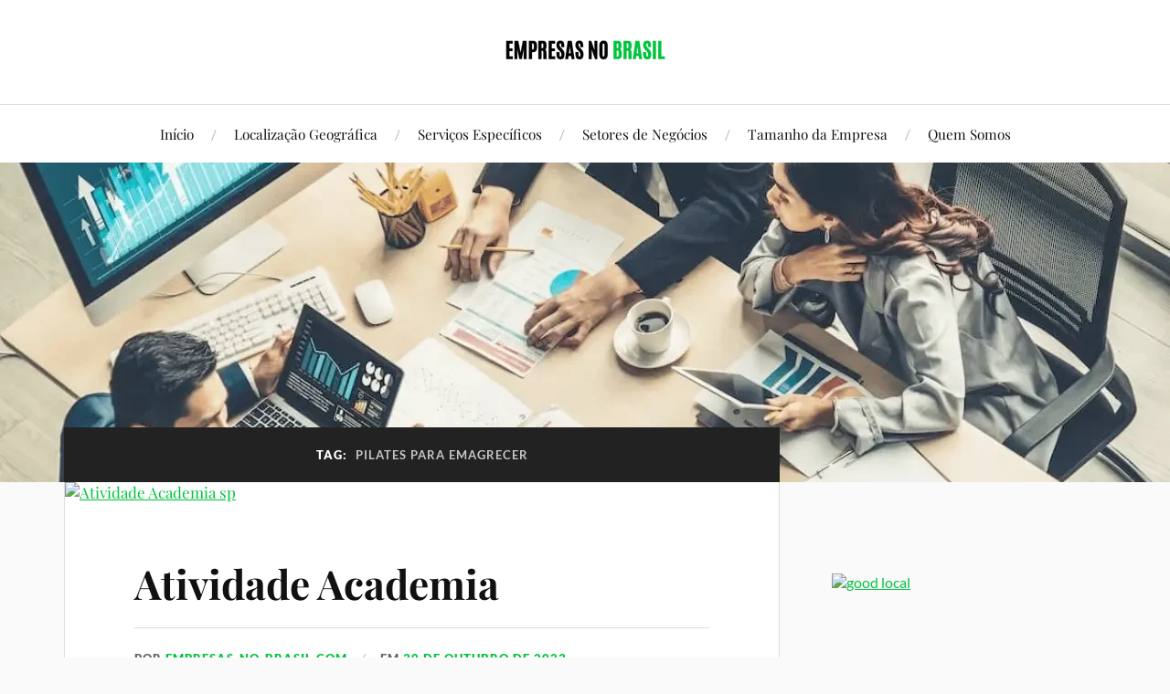

--- FILE ---
content_type: text/html; charset=UTF-8
request_url: https://www.empresas-no-brasil.com/tag/pilates-para-emagrecer/
body_size: 11430
content:
<!DOCTYPE html>

<html class="no-js" dir="ltr" lang="pt-BR" prefix="og: https://ogp.me/ns#">

	<head profile="http://gmpg.org/xfn/11">

		<meta http-equiv="Content-Type" content="text/html; charset=UTF-8" />
		<meta name="viewport" content="width=device-width, initial-scale=1.0, maximum-scale=1.0, user-scalable=no" >

		<title>pilates para emagrecer - Empresas no Brasil</title>
	<style>img:is([sizes="auto" i], [sizes^="auto," i]) { contain-intrinsic-size: 3000px 1500px }</style>
	
		<!-- All in One SEO 4.9.0 - aioseo.com -->
	<meta name="robots" content="max-image-preview:large" />
	<link rel="canonical" href="https://www.empresas-no-brasil.com/tag/pilates-para-emagrecer/" />
	<meta name="generator" content="All in One SEO (AIOSEO) 4.9.0" />
		<script type="application/ld+json" class="aioseo-schema">
			{"@context":"https:\/\/schema.org","@graph":[{"@type":"BreadcrumbList","@id":"http:\/\/www.empresas-no-brasil.com\/tag\/pilates-para-emagrecer\/#breadcrumblist","itemListElement":[{"@type":"ListItem","@id":"http:\/\/www.empresas-no-brasil.com#listItem","position":1,"name":"Home","item":"http:\/\/www.empresas-no-brasil.com","nextItem":{"@type":"ListItem","@id":"http:\/\/www.empresas-no-brasil.com\/tag\/pilates-para-emagrecer\/#listItem","name":"pilates para emagrecer"}},{"@type":"ListItem","@id":"http:\/\/www.empresas-no-brasil.com\/tag\/pilates-para-emagrecer\/#listItem","position":2,"name":"pilates para emagrecer","previousItem":{"@type":"ListItem","@id":"http:\/\/www.empresas-no-brasil.com#listItem","name":"Home"}}]},{"@type":"CollectionPage","@id":"http:\/\/www.empresas-no-brasil.com\/tag\/pilates-para-emagrecer\/#collectionpage","url":"http:\/\/www.empresas-no-brasil.com\/tag\/pilates-para-emagrecer\/","name":"pilates para emagrecer - Empresas no Brasil","inLanguage":"pt-BR","isPartOf":{"@id":"http:\/\/www.empresas-no-brasil.com\/#website"},"breadcrumb":{"@id":"http:\/\/www.empresas-no-brasil.com\/tag\/pilates-para-emagrecer\/#breadcrumblist"}},{"@type":"Organization","@id":"http:\/\/www.empresas-no-brasil.com\/#organization","name":"empresas-no-brasil.com","description":"Ajudando Empresas a terem Visibilidade na Internet","url":"http:\/\/www.empresas-no-brasil.com\/","logo":{"@type":"ImageObject","url":"http:\/\/www.empresas-no-brasil.com\/wp-content\/uploads\/2023\/09\/cropped-empresas-no-brasil-logo.png","@id":"http:\/\/www.empresas-no-brasil.com\/tag\/pilates-para-emagrecer\/#organizationLogo","width":180,"height":40,"caption":"empresas no Brasil"},"image":{"@id":"http:\/\/www.empresas-no-brasil.com\/tag\/pilates-para-emagrecer\/#organizationLogo"}},{"@type":"WebSite","@id":"http:\/\/www.empresas-no-brasil.com\/#website","url":"http:\/\/www.empresas-no-brasil.com\/","name":"empresas-no-brasil.com","description":"Ajudando Empresas a terem Visibilidade na Internet","inLanguage":"pt-BR","publisher":{"@id":"http:\/\/www.empresas-no-brasil.com\/#organization"}}]}
		</script>
		<!-- All in One SEO -->

<script>document.documentElement.className = document.documentElement.className.replace("no-js","js");</script>
<link rel='dns-prefetch' href='//www.googletagmanager.com' />
<link rel="alternate" type="application/rss+xml" title="Feed para Empresas no Brasil &raquo;" href="https://www.empresas-no-brasil.com/feed/" />
<link rel="alternate" type="application/rss+xml" title="Feed de comentários para Empresas no Brasil &raquo;" href="https://www.empresas-no-brasil.com/comments/feed/" />
<link rel="alternate" type="application/rss+xml" title="Feed de tag para Empresas no Brasil &raquo; pilates para emagrecer" href="https://www.empresas-no-brasil.com/tag/pilates-para-emagrecer/feed/" />
<script type="text/javascript">
/* <![CDATA[ */
window._wpemojiSettings = {"baseUrl":"https:\/\/s.w.org\/images\/core\/emoji\/16.0.1\/72x72\/","ext":".png","svgUrl":"https:\/\/s.w.org\/images\/core\/emoji\/16.0.1\/svg\/","svgExt":".svg","source":{"concatemoji":"http:\/\/www.empresas-no-brasil.com\/wp-includes\/js\/wp-emoji-release.min.js?ver=6.8.3"}};
/*! This file is auto-generated */
!function(s,n){var o,i,e;function c(e){try{var t={supportTests:e,timestamp:(new Date).valueOf()};sessionStorage.setItem(o,JSON.stringify(t))}catch(e){}}function p(e,t,n){e.clearRect(0,0,e.canvas.width,e.canvas.height),e.fillText(t,0,0);var t=new Uint32Array(e.getImageData(0,0,e.canvas.width,e.canvas.height).data),a=(e.clearRect(0,0,e.canvas.width,e.canvas.height),e.fillText(n,0,0),new Uint32Array(e.getImageData(0,0,e.canvas.width,e.canvas.height).data));return t.every(function(e,t){return e===a[t]})}function u(e,t){e.clearRect(0,0,e.canvas.width,e.canvas.height),e.fillText(t,0,0);for(var n=e.getImageData(16,16,1,1),a=0;a<n.data.length;a++)if(0!==n.data[a])return!1;return!0}function f(e,t,n,a){switch(t){case"flag":return n(e,"\ud83c\udff3\ufe0f\u200d\u26a7\ufe0f","\ud83c\udff3\ufe0f\u200b\u26a7\ufe0f")?!1:!n(e,"\ud83c\udde8\ud83c\uddf6","\ud83c\udde8\u200b\ud83c\uddf6")&&!n(e,"\ud83c\udff4\udb40\udc67\udb40\udc62\udb40\udc65\udb40\udc6e\udb40\udc67\udb40\udc7f","\ud83c\udff4\u200b\udb40\udc67\u200b\udb40\udc62\u200b\udb40\udc65\u200b\udb40\udc6e\u200b\udb40\udc67\u200b\udb40\udc7f");case"emoji":return!a(e,"\ud83e\udedf")}return!1}function g(e,t,n,a){var r="undefined"!=typeof WorkerGlobalScope&&self instanceof WorkerGlobalScope?new OffscreenCanvas(300,150):s.createElement("canvas"),o=r.getContext("2d",{willReadFrequently:!0}),i=(o.textBaseline="top",o.font="600 32px Arial",{});return e.forEach(function(e){i[e]=t(o,e,n,a)}),i}function t(e){var t=s.createElement("script");t.src=e,t.defer=!0,s.head.appendChild(t)}"undefined"!=typeof Promise&&(o="wpEmojiSettingsSupports",i=["flag","emoji"],n.supports={everything:!0,everythingExceptFlag:!0},e=new Promise(function(e){s.addEventListener("DOMContentLoaded",e,{once:!0})}),new Promise(function(t){var n=function(){try{var e=JSON.parse(sessionStorage.getItem(o));if("object"==typeof e&&"number"==typeof e.timestamp&&(new Date).valueOf()<e.timestamp+604800&&"object"==typeof e.supportTests)return e.supportTests}catch(e){}return null}();if(!n){if("undefined"!=typeof Worker&&"undefined"!=typeof OffscreenCanvas&&"undefined"!=typeof URL&&URL.createObjectURL&&"undefined"!=typeof Blob)try{var e="postMessage("+g.toString()+"("+[JSON.stringify(i),f.toString(),p.toString(),u.toString()].join(",")+"));",a=new Blob([e],{type:"text/javascript"}),r=new Worker(URL.createObjectURL(a),{name:"wpTestEmojiSupports"});return void(r.onmessage=function(e){c(n=e.data),r.terminate(),t(n)})}catch(e){}c(n=g(i,f,p,u))}t(n)}).then(function(e){for(var t in e)n.supports[t]=e[t],n.supports.everything=n.supports.everything&&n.supports[t],"flag"!==t&&(n.supports.everythingExceptFlag=n.supports.everythingExceptFlag&&n.supports[t]);n.supports.everythingExceptFlag=n.supports.everythingExceptFlag&&!n.supports.flag,n.DOMReady=!1,n.readyCallback=function(){n.DOMReady=!0}}).then(function(){return e}).then(function(){var e;n.supports.everything||(n.readyCallback(),(e=n.source||{}).concatemoji?t(e.concatemoji):e.wpemoji&&e.twemoji&&(t(e.twemoji),t(e.wpemoji)))}))}((window,document),window._wpemojiSettings);
/* ]]> */
</script>

<style id='wp-emoji-styles-inline-css' type='text/css'>

	img.wp-smiley, img.emoji {
		display: inline !important;
		border: none !important;
		box-shadow: none !important;
		height: 1em !important;
		width: 1em !important;
		margin: 0 0.07em !important;
		vertical-align: -0.1em !important;
		background: none !important;
		padding: 0 !important;
	}
</style>
<link rel='stylesheet' id='wp-block-library-css' href="https://www.empresas-no-brasil.com/wp-includes/css/dist/block-library/style.min.css?ver=6.8.3" type='text/css' media='all' />
<style id='classic-theme-styles-inline-css' type='text/css'>
/*! This file is auto-generated */
.wp-block-button__link{color:#fff;background-color:#32373c;border-radius:9999px;box-shadow:none;text-decoration:none;padding:calc(.667em + 2px) calc(1.333em + 2px);font-size:1.125em}.wp-block-file__button{background:#32373c;color:#fff;text-decoration:none}
</style>
<link rel='stylesheet' id='aioseo/css/src/vue/standalone/blocks/table-of-contents/global.scss-css' href="https://www.empresas-no-brasil.com/wp-content/plugins/all-in-one-seo-pack/dist/Lite/assets/css/table-of-contents/global.e90f6d47.css?ver=4.9.0" type='text/css' media='all' />
<style id='global-styles-inline-css' type='text/css'>
:root{--wp--preset--aspect-ratio--square: 1;--wp--preset--aspect-ratio--4-3: 4/3;--wp--preset--aspect-ratio--3-4: 3/4;--wp--preset--aspect-ratio--3-2: 3/2;--wp--preset--aspect-ratio--2-3: 2/3;--wp--preset--aspect-ratio--16-9: 16/9;--wp--preset--aspect-ratio--9-16: 9/16;--wp--preset--color--black: #111;--wp--preset--color--cyan-bluish-gray: #abb8c3;--wp--preset--color--white: #fff;--wp--preset--color--pale-pink: #f78da7;--wp--preset--color--vivid-red: #cf2e2e;--wp--preset--color--luminous-vivid-orange: #ff6900;--wp--preset--color--luminous-vivid-amber: #fcb900;--wp--preset--color--light-green-cyan: #7bdcb5;--wp--preset--color--vivid-green-cyan: #00d084;--wp--preset--color--pale-cyan-blue: #8ed1fc;--wp--preset--color--vivid-cyan-blue: #0693e3;--wp--preset--color--vivid-purple: #9b51e0;--wp--preset--color--accent: #00c43d;--wp--preset--color--dark-gray: #333;--wp--preset--color--medium-gray: #555;--wp--preset--color--light-gray: #777;--wp--preset--gradient--vivid-cyan-blue-to-vivid-purple: linear-gradient(135deg,rgba(6,147,227,1) 0%,rgb(155,81,224) 100%);--wp--preset--gradient--light-green-cyan-to-vivid-green-cyan: linear-gradient(135deg,rgb(122,220,180) 0%,rgb(0,208,130) 100%);--wp--preset--gradient--luminous-vivid-amber-to-luminous-vivid-orange: linear-gradient(135deg,rgba(252,185,0,1) 0%,rgba(255,105,0,1) 100%);--wp--preset--gradient--luminous-vivid-orange-to-vivid-red: linear-gradient(135deg,rgba(255,105,0,1) 0%,rgb(207,46,46) 100%);--wp--preset--gradient--very-light-gray-to-cyan-bluish-gray: linear-gradient(135deg,rgb(238,238,238) 0%,rgb(169,184,195) 100%);--wp--preset--gradient--cool-to-warm-spectrum: linear-gradient(135deg,rgb(74,234,220) 0%,rgb(151,120,209) 20%,rgb(207,42,186) 40%,rgb(238,44,130) 60%,rgb(251,105,98) 80%,rgb(254,248,76) 100%);--wp--preset--gradient--blush-light-purple: linear-gradient(135deg,rgb(255,206,236) 0%,rgb(152,150,240) 100%);--wp--preset--gradient--blush-bordeaux: linear-gradient(135deg,rgb(254,205,165) 0%,rgb(254,45,45) 50%,rgb(107,0,62) 100%);--wp--preset--gradient--luminous-dusk: linear-gradient(135deg,rgb(255,203,112) 0%,rgb(199,81,192) 50%,rgb(65,88,208) 100%);--wp--preset--gradient--pale-ocean: linear-gradient(135deg,rgb(255,245,203) 0%,rgb(182,227,212) 50%,rgb(51,167,181) 100%);--wp--preset--gradient--electric-grass: linear-gradient(135deg,rgb(202,248,128) 0%,rgb(113,206,126) 100%);--wp--preset--gradient--midnight: linear-gradient(135deg,rgb(2,3,129) 0%,rgb(40,116,252) 100%);--wp--preset--font-size--small: 16px;--wp--preset--font-size--medium: 20px;--wp--preset--font-size--large: 24px;--wp--preset--font-size--x-large: 42px;--wp--preset--font-size--normal: 18px;--wp--preset--font-size--larger: 27px;--wp--preset--spacing--20: 0.44rem;--wp--preset--spacing--30: 0.67rem;--wp--preset--spacing--40: 1rem;--wp--preset--spacing--50: 1.5rem;--wp--preset--spacing--60: 2.25rem;--wp--preset--spacing--70: 3.38rem;--wp--preset--spacing--80: 5.06rem;--wp--preset--shadow--natural: 6px 6px 9px rgba(0, 0, 0, 0.2);--wp--preset--shadow--deep: 12px 12px 50px rgba(0, 0, 0, 0.4);--wp--preset--shadow--sharp: 6px 6px 0px rgba(0, 0, 0, 0.2);--wp--preset--shadow--outlined: 6px 6px 0px -3px rgba(255, 255, 255, 1), 6px 6px rgba(0, 0, 0, 1);--wp--preset--shadow--crisp: 6px 6px 0px rgba(0, 0, 0, 1);}:where(.is-layout-flex){gap: 0.5em;}:where(.is-layout-grid){gap: 0.5em;}body .is-layout-flex{display: flex;}.is-layout-flex{flex-wrap: wrap;align-items: center;}.is-layout-flex > :is(*, div){margin: 0;}body .is-layout-grid{display: grid;}.is-layout-grid > :is(*, div){margin: 0;}:where(.wp-block-columns.is-layout-flex){gap: 2em;}:where(.wp-block-columns.is-layout-grid){gap: 2em;}:where(.wp-block-post-template.is-layout-flex){gap: 1.25em;}:where(.wp-block-post-template.is-layout-grid){gap: 1.25em;}.has-black-color{color: var(--wp--preset--color--black) !important;}.has-cyan-bluish-gray-color{color: var(--wp--preset--color--cyan-bluish-gray) !important;}.has-white-color{color: var(--wp--preset--color--white) !important;}.has-pale-pink-color{color: var(--wp--preset--color--pale-pink) !important;}.has-vivid-red-color{color: var(--wp--preset--color--vivid-red) !important;}.has-luminous-vivid-orange-color{color: var(--wp--preset--color--luminous-vivid-orange) !important;}.has-luminous-vivid-amber-color{color: var(--wp--preset--color--luminous-vivid-amber) !important;}.has-light-green-cyan-color{color: var(--wp--preset--color--light-green-cyan) !important;}.has-vivid-green-cyan-color{color: var(--wp--preset--color--vivid-green-cyan) !important;}.has-pale-cyan-blue-color{color: var(--wp--preset--color--pale-cyan-blue) !important;}.has-vivid-cyan-blue-color{color: var(--wp--preset--color--vivid-cyan-blue) !important;}.has-vivid-purple-color{color: var(--wp--preset--color--vivid-purple) !important;}.has-black-background-color{background-color: var(--wp--preset--color--black) !important;}.has-cyan-bluish-gray-background-color{background-color: var(--wp--preset--color--cyan-bluish-gray) !important;}.has-white-background-color{background-color: var(--wp--preset--color--white) !important;}.has-pale-pink-background-color{background-color: var(--wp--preset--color--pale-pink) !important;}.has-vivid-red-background-color{background-color: var(--wp--preset--color--vivid-red) !important;}.has-luminous-vivid-orange-background-color{background-color: var(--wp--preset--color--luminous-vivid-orange) !important;}.has-luminous-vivid-amber-background-color{background-color: var(--wp--preset--color--luminous-vivid-amber) !important;}.has-light-green-cyan-background-color{background-color: var(--wp--preset--color--light-green-cyan) !important;}.has-vivid-green-cyan-background-color{background-color: var(--wp--preset--color--vivid-green-cyan) !important;}.has-pale-cyan-blue-background-color{background-color: var(--wp--preset--color--pale-cyan-blue) !important;}.has-vivid-cyan-blue-background-color{background-color: var(--wp--preset--color--vivid-cyan-blue) !important;}.has-vivid-purple-background-color{background-color: var(--wp--preset--color--vivid-purple) !important;}.has-black-border-color{border-color: var(--wp--preset--color--black) !important;}.has-cyan-bluish-gray-border-color{border-color: var(--wp--preset--color--cyan-bluish-gray) !important;}.has-white-border-color{border-color: var(--wp--preset--color--white) !important;}.has-pale-pink-border-color{border-color: var(--wp--preset--color--pale-pink) !important;}.has-vivid-red-border-color{border-color: var(--wp--preset--color--vivid-red) !important;}.has-luminous-vivid-orange-border-color{border-color: var(--wp--preset--color--luminous-vivid-orange) !important;}.has-luminous-vivid-amber-border-color{border-color: var(--wp--preset--color--luminous-vivid-amber) !important;}.has-light-green-cyan-border-color{border-color: var(--wp--preset--color--light-green-cyan) !important;}.has-vivid-green-cyan-border-color{border-color: var(--wp--preset--color--vivid-green-cyan) !important;}.has-pale-cyan-blue-border-color{border-color: var(--wp--preset--color--pale-cyan-blue) !important;}.has-vivid-cyan-blue-border-color{border-color: var(--wp--preset--color--vivid-cyan-blue) !important;}.has-vivid-purple-border-color{border-color: var(--wp--preset--color--vivid-purple) !important;}.has-vivid-cyan-blue-to-vivid-purple-gradient-background{background: var(--wp--preset--gradient--vivid-cyan-blue-to-vivid-purple) !important;}.has-light-green-cyan-to-vivid-green-cyan-gradient-background{background: var(--wp--preset--gradient--light-green-cyan-to-vivid-green-cyan) !important;}.has-luminous-vivid-amber-to-luminous-vivid-orange-gradient-background{background: var(--wp--preset--gradient--luminous-vivid-amber-to-luminous-vivid-orange) !important;}.has-luminous-vivid-orange-to-vivid-red-gradient-background{background: var(--wp--preset--gradient--luminous-vivid-orange-to-vivid-red) !important;}.has-very-light-gray-to-cyan-bluish-gray-gradient-background{background: var(--wp--preset--gradient--very-light-gray-to-cyan-bluish-gray) !important;}.has-cool-to-warm-spectrum-gradient-background{background: var(--wp--preset--gradient--cool-to-warm-spectrum) !important;}.has-blush-light-purple-gradient-background{background: var(--wp--preset--gradient--blush-light-purple) !important;}.has-blush-bordeaux-gradient-background{background: var(--wp--preset--gradient--blush-bordeaux) !important;}.has-luminous-dusk-gradient-background{background: var(--wp--preset--gradient--luminous-dusk) !important;}.has-pale-ocean-gradient-background{background: var(--wp--preset--gradient--pale-ocean) !important;}.has-electric-grass-gradient-background{background: var(--wp--preset--gradient--electric-grass) !important;}.has-midnight-gradient-background{background: var(--wp--preset--gradient--midnight) !important;}.has-small-font-size{font-size: var(--wp--preset--font-size--small) !important;}.has-medium-font-size{font-size: var(--wp--preset--font-size--medium) !important;}.has-large-font-size{font-size: var(--wp--preset--font-size--large) !important;}.has-x-large-font-size{font-size: var(--wp--preset--font-size--x-large) !important;}
:where(.wp-block-post-template.is-layout-flex){gap: 1.25em;}:where(.wp-block-post-template.is-layout-grid){gap: 1.25em;}
:where(.wp-block-columns.is-layout-flex){gap: 2em;}:where(.wp-block-columns.is-layout-grid){gap: 2em;}
:root :where(.wp-block-pullquote){font-size: 1.5em;line-height: 1.6;}
</style>
<link rel='stylesheet' id='lovecraft_googlefonts-css' href="https://www.empresas-no-brasil.com/wp-content/themes/empresas-no-brasil/assets/css/fonts.css?ver=6.8.3" type='text/css' media='all' />
<link rel='stylesheet' id='lovecraft_genericons-css' href="https://www.empresas-no-brasil.com/wp-content/themes/empresas-no-brasil/assets/css/genericons.min.css?ver=6.8.3" type='text/css' media='all' />
<link rel='stylesheet' id='lovecraft_style-css' href="https://www.empresas-no-brasil.com/wp-content/themes/empresas-no-brasil/style.css?ver=6.8.3" type='text/css' media='all' />
<script type="text/javascript" src="https://www.empresas-no-brasil.com/wp-includes/js/jquery/jquery.min.js?ver=3.7.1" id="jquery-core-js"></script>
<script type="text/javascript" src="https://www.empresas-no-brasil.com/wp-includes/js/jquery/jquery-migrate.min.js?ver=3.4.1" id="jquery-migrate-js"></script>
<script type="text/javascript" src="https://www.empresas-no-brasil.com/wp-content/themes/empresas-no-brasil/assets/js/doubletaptogo.min.js?ver=1" id="lovecraft_doubletap-js"></script>

<!-- Snippet da etiqueta do Google (gtag.js) adicionado pelo Site Kit -->
<!-- Snippet do Google Análises adicionado pelo Site Kit -->
<script type="text/javascript" src="https://www.googletagmanager.com/gtag/js?id=GT-M638LFS" id="google_gtagjs-js" async></script>
<script type="text/javascript" id="google_gtagjs-js-after">
/* <![CDATA[ */
window.dataLayer = window.dataLayer || [];function gtag(){dataLayer.push(arguments);}
gtag("set","linker",{"domains":["www.empresas-no-brasil.com"]});
gtag("js", new Date());
gtag("set", "developer_id.dZTNiMT", true);
gtag("config", "GT-M638LFS");
/* ]]> */
</script>
<link rel="https://api.w.org/" href="https://www.empresas-no-brasil.com/wp-json/" /><link rel="alternate" title="JSON" type="application/json" href="https://www.empresas-no-brasil.com/wp-json/wp/v2/tags/1825" /><link rel="EditURI" type="application/rsd+xml" title="RSD" href="https://www.empresas-no-brasil.com/xmlrpc.php?rsd" />
<meta name="generator" content="WordPress 6.8.3" />
<meta name="generator" content="Site Kit by Google 1.166.0" /><!-- Customizer CSS --><style type="text/css">a { color:#00c43d; }.blog-title a:hover { color:#00c43d; }.main-menu li:hover > a, .main-menu li.focus > a { color:#00c43d; }.main-menu > .menu-item-has-children > a:after { border-top-color:#00c43d; }blockquote:after { color:#00c43d; }button:hover, .button:hover, .faux-button:hover, .wp-block-button__link:hover, :root .wp-block-file__button:hover, input[type="button"]:hover, input[type="reset"]:hover, input[type="submit"]:hover { background-color:#00c43d; }.is-style-outline .wp-block-button__link:hover, .wp-block-button__link.is-style-outline:hover { color:#00c43d; }:root .has-accent-color { color:#00c43d; }:root .has-accent-background-color { background-color:#00c43d; }.post-tags a:hover { background-color:#00c43d; }.post-tags a:hover:before { border-right-color:#00c43d; }.post-content .page-links a:hover { background-color:#00c43d; }.post-navigation h4 a:hover { color:#00c43d; }.comments-title-link a { color:#00c43d; }.comments .pingbacks li a:hover { color:#00c43d; }.comment-header h4 a:hover { color:#00c43d; }.bypostauthor .comment-author-icon { background-color:#00c43d; }.form-submit #submit:hover { background-color:#00c43d; }.comments-nav a:hover { color:#00c43d; }.pingbacks-title { border-bottom-color:#00c43d; }.archive-navigation a:hover { color:#00c43d; }.widget-title { border-bottom-color:#00c43d; }.widget-content .textwidget a:hover { color:#00c43d; }.widget_archive li a:hover { color:#00c43d; }.widget_categories li a:hover { color:#00c43d; }.widget_meta li a:hover { color:#00c43d; }.widget_nav_menu li a:hover { color:#00c43d; }.widget_rss .widget-content ul a.rsswidget:hover { color:#00c43d; }#wp-calendar thead th { color:#00c43d; }#wp-calendar tfoot a:hover { color:#00c43d; }.widget .tagcloud a:hover { background-color:#00c43d; }.widget .tagcloud a:hover:before { border-right-color:#00c43d; }.footer .widget .tagcloud a:hover { background-color:#00c43d; }.footer .widget .tagcloud a:hover:before { border-right-color:#00c43d; }.credits .sep { color:#00c43d; }.credits a:hover { color:#00c43d; }.nav-toggle.active .bar { background-color:#00c43d; }.search-toggle.active .genericon { color:#00c43d; }.mobile-menu .current-menu-item:before { color:#00c43d; }.mobile-menu .current_page_item:before { color:#00c43d; }</style><!--/Customizer CSS--><link rel="icon" href="https://www.empresas-no-brasil.com/wp-content/uploads/2023/09/cropped-empresas-no-brasil-icon-32x32.png" sizes="32x32" />
<link rel="icon" href="https://www.empresas-no-brasil.com/wp-content/uploads/2023/09/cropped-empresas-no-brasil-icon-192x192.png" sizes="192x192" />
<link rel="apple-touch-icon" href="https://www.empresas-no-brasil.com/wp-content/uploads/2023/09/cropped-empresas-no-brasil-icon-180x180.png" />
<meta name="msapplication-TileImage" content="http://www.empresas-no-brasil.com/wp-content/uploads/2023/09/cropped-empresas-no-brasil-icon-270x270.png" />
		<style type="text/css" id="wp-custom-css">
			.post-tags{display:none;}
.post-categories{display:none;}		</style>
		
	</head>

	<body class="archive tag tag-pilates-para-emagrecer tag-1825 wp-custom-logo wp-theme-empresas-no-brasil show-mobile-sidebar">

		
		<a class="skip-link button" href="#site-content">Skip to the content</a>

		<header class="header-wrapper">

			<div class="header section bg-white small-padding">

				<div class="section-inner group">

					
						<div class="blog-logo">
							<a class="logo" href="https://www.empresas-no-brasil.com/" rel="home">
								<img src="https://www.empresas-no-brasil.com/wp-content/uploads/2023/09/cropped-empresas-no-brasil-logo.png">
								<span class="screen-reader-text">Empresas no Brasil</span>
							</a>
						</div>
			
					
				</div><!-- .section-inner -->

			</div><!-- .header -->

			<div class="toggles group">

				<button type="button" class="nav-toggle toggle">
					<div class="bar"></div>
					<div class="bar"></div>
					<div class="bar"></div>
					<span class="screen-reader-text">Toggle the mobile menu</span>
				</button>

				<button type="button" class="search-toggle toggle">
					<div class="genericon genericon-search"></div>
					<span class="screen-reader-text">Toggle the search field</span>
				</button>

			</div><!-- .toggles -->

		</header><!-- .header-wrapper -->

		<div class="navigation bg-white no-padding">

			<div class="section-inner group">

				<ul class="mobile-menu">

					<li id="menu-item-41" class="menu-item menu-item-type-custom menu-item-object-custom menu-item-home menu-item-41"><a href="https://www.empresas-no-brasil.com/">Início</a></li>
<li id="menu-item-43" class="menu-item menu-item-type-taxonomy menu-item-object-category menu-item-43"><a href="https://www.empresas-no-brasil.com/category/localizacao-geografica/">Localização Geográfica</a></li>
<li id="menu-item-44" class="menu-item menu-item-type-taxonomy menu-item-object-category menu-item-44"><a href="https://www.empresas-no-brasil.com/category/servicos-especificos/">Serviços Específicos</a></li>
<li id="menu-item-45" class="menu-item menu-item-type-taxonomy menu-item-object-category menu-item-45"><a href="https://www.empresas-no-brasil.com/category/setores-de-negocios/">Setores de Negócios</a></li>
<li id="menu-item-46" class="menu-item menu-item-type-taxonomy menu-item-object-category menu-item-46"><a href="https://www.empresas-no-brasil.com/category/tamanho-da-empresa/">Tamanho da Empresa</a></li>
<li id="menu-item-42" class="menu-item menu-item-type-post_type menu-item-object-page menu-item-42"><a href="https://www.empresas-no-brasil.com/quem-somos/">Quem Somos</a></li>

				</ul>

				<div class="mobile-search">
					
<form method="get" class="search-form" id="search-form-6965d1cf49253" action="https://www.empresas-no-brasil.com/">
	<input type="search" class="search-field" placeholder="Formulário de pesquisa" name="s" id="s-6965d1cf49255" />
	<button type="submit" class="search-button"><div class="genericon genericon-search"></div><span class="screen-reader-text">Search</span></button>
</form>
				</div><!-- .mobile-search -->

				<ul class="main-menu">

					<li class="menu-item menu-item-type-custom menu-item-object-custom menu-item-home menu-item-41"><a href="https://www.empresas-no-brasil.com/">Início</a></li>
<li class="menu-item menu-item-type-taxonomy menu-item-object-category menu-item-43"><a href="https://www.empresas-no-brasil.com/category/localizacao-geografica/">Localização Geográfica</a></li>
<li class="menu-item menu-item-type-taxonomy menu-item-object-category menu-item-44"><a href="https://www.empresas-no-brasil.com/category/servicos-especificos/">Serviços Específicos</a></li>
<li class="menu-item menu-item-type-taxonomy menu-item-object-category menu-item-45"><a href="https://www.empresas-no-brasil.com/category/setores-de-negocios/">Setores de Negócios</a></li>
<li class="menu-item menu-item-type-taxonomy menu-item-object-category menu-item-46"><a href="https://www.empresas-no-brasil.com/category/tamanho-da-empresa/">Tamanho da Empresa</a></li>
<li class="menu-item menu-item-type-post_type menu-item-object-page menu-item-42"><a href="https://www.empresas-no-brasil.com/quem-somos/">Quem Somos</a></li>

				</ul><!-- .main-menu -->

			</div><!-- .section-inner -->

		</div><!-- .navigation -->

		
			<figure class="header-image bg-image" style="background-image: url( http://www.empresas-no-brasil.com/wp-content/uploads/2023/09/cropped-bg.webp );">
				<img src="https://www.empresas-no-brasil.com/wp-content/uploads/2023/09/cropped-bg.webp" />
			</figure>

		
		<main id="site-content">
<div class="wrapper section">

	<div class="section-inner group">

		<div class="content">

			
				<div class="archive-header">

					<h1 class="archive-title">

						Tag: <span>pilates para emagrecer</span>
						
					</h1>

					
				</div><!-- .archive-header -->

			
			
				<div class="posts" id="posts">

					<div id="post-264" class="post post-264 type-post status-publish format-standard has-post-thumbnail hentry category-academia-de-musculacao category-liberdade-sp category-localizacao-geografica category-pequena-media-empresa category-sao-paulo-capital category-saude-e-beleza category-setores-de-negocios category-tamanho-da-empresa tag-academia tag-academia-atividade-liberdade tag-academia-bairro-liberdade tag-academia-bluefit-liberdade tag-academia-completa tag-academia-da-liberdade tag-academia-de-boxe tag-academia-de-boxe-perto-de-mim tag-academia-de-luta tag-academia-de-muay-thai-perto-de-mim tag-academia-de-musculacao tag-academia-funcional tag-academia-liberdade tag-academia-liberdade-loja tag-academia-liberdade-natacao tag-academia-mais-proxima tag-academia-mais-proxima-de-mim tag-academia-mais-proximo-de-mim tag-academia-mansao-maromba-liberdade tag-academia-musculacao tag-academia-na-liberdade tag-academia-no-bairro-da-liberdade tag-academia-no-bairro-liberdade tag-academia-perto-de-mim tag-academia-proxima tag-academia-proximo-a-mim tag-academia-proximo-de-mim tag-academia-vazia-agora tag-academias tag-academias-de-boxe-perto-de-mim tag-academias-perto-de-mim tag-academias-proximas tag-academias-proximas-a-mim tag-agora-em-sao-paulo tag-aparelhos-pilates tag-atividade-academia-liberdade tag-aula-de-boxe tag-aula-de-pilates tag-aula-de-yoga tag-aulas-de-boxe tag-bluefit-academia-liberdade tag-dieta-para-emagrecer-e-ganhar-massa tag-dieta-para-ganhar-massa tag-dieta-para-ganhar-massa-magra tag-em-sao-paulo tag-estacao-de-musculacao tag-estacoes-de-musculacao tag-funcional-academia tag-funcional-treino tag-gympass-academias tag-hipercalorico-3kg tag-hipercalorico-integralmedica tag-hoje-em-sao-paulo tag-ioga tag-mansao-maromba-academia-liberdade tag-melhores-hipercaloricos tag-mulheres-na-academia tag-musculacao tag-musculacao-e-emagrecimento tag-musculacao-emagrece tag-musculacao-para-emagrecer tag-na-liberdade tag-o-pilates tag-pilates tag-pilates-e-emagrecimento tag-pilates-para-emagrecer tag-pilates-para-gestantes tag-pilates-perto-de-mim tag-smart-fit-liberdade-horario tag-studio-de-pilates tag-treinamento-funcional tag-treinando-funcional tag-treino-academia tag-treino-de-academia tag-treino-para-emagrecer-na-academia tag-treino-para-iniciantes-academia tag-vila-formosa tag-voi-fit-liberdade tag-yoga tag-yoga-iniciantes tag-yoga-para-iniciantes tag-yoga-perto-de-mim tag-zona-leste tag-zona-leste-de-sao-paulo tag-zona-leste-sao-paulo tag-zona-leste-sp tag-zona-leste-vila-formosa">

	
	
		<figure class="post-image">
			<a href="https://www.empresas-no-brasil.com/atividade-academia/">
				<img width="900" height="431" src="https://www.empresas-no-brasil.com/wp-content/uploads/2023/10/Atividade-Academia-sp-900x431.jpg" class="attachment-post-image size-post-image wp-post-image" alt="Atividade Academia sp" decoding="async" fetchpriority="high" srcset="http://www.empresas-no-brasil.com/wp-content/uploads/2023/10/Atividade-Academia-sp-900x431.jpg 900w, http://www.empresas-no-brasil.com/wp-content/uploads/2023/10/Atividade-Academia-sp-300x144.jpg 300w, http://www.empresas-no-brasil.com/wp-content/uploads/2023/10/Atividade-Academia-sp-768x368.jpg 768w, http://www.empresas-no-brasil.com/wp-content/uploads/2023/10/Atividade-Academia-sp.jpg 970w" sizes="(max-width: 900px) 100vw, 900px" />			</a><!-- .featured-media -->
		</figure><!-- .post-image -->

	
	<div class="post-inner">

		
			<div class="post-header">

				
					<h2 class="post-title"><a href="https://www.empresas-no-brasil.com/atividade-academia/">Atividade Academia</a></h2>

							
		<div class="post-meta">

			<p class="post-author"><span>por </span><a href="https://www.empresas-no-brasil.com/author/empresas-no-brasil-com/" title="Posts de empresas-no-brasil.com" rel="author">empresas-no-brasil.com</a></p>

			<p class="post-date"><span>em </span><a href="https://www.empresas-no-brasil.com/atividade-academia/">30 de outubro de 2023</a></p>

							<p class="post-categories"><span>em </span><a href="https://www.empresas-no-brasil.com/category/servicos-especificos/academia-de-musculacao/" rel="category tag">Academia de Musculação</a>, <a href="https://www.empresas-no-brasil.com/category/liberdade-sp/" rel="category tag">Liberdade SP</a>, <a href="https://www.empresas-no-brasil.com/category/localizacao-geografica/" rel="category tag">Localização Geográfica</a>, <a href="https://www.empresas-no-brasil.com/category/tamanho-da-empresa/pequena-media-empresa/" rel="category tag">Pequena / Média Empresa</a>, <a href="https://www.empresas-no-brasil.com/category/localizacao-geografica/sao-paulo-capital/" rel="category tag">São Paulo / Capital</a>, <a href="https://www.empresas-no-brasil.com/category/setores-de-negocios/saude-e-beleza/" rel="category tag">Saúde e Beleza</a>, <a href="https://www.empresas-no-brasil.com/category/setores-de-negocios/" rel="category tag">Setores de Negócios</a>, <a href="https://www.empresas-no-brasil.com/category/tamanho-da-empresa/" rel="category tag">Tamanho da Empresa</a></p>
			
			
		</div><!-- .post-meta -->

		
			</div><!-- .post-header -->

		
		
			<div class="post-content entry-content">
				<p>Na Atividade Academia nosso compromisso é com a saúde integral da comunidade. Vamos além do exercício físico, somos uma família comprometida em transformar vidas, valorizando cada jornada e celebrando cada conquista, nossa <a href="https://www.empresas-no-brasil.com/academia-alliance-de-jiu-jitsu-befit-chacara-santo-antonio/">academia</a> está localizada no bairro da <a href="https://www.empresas-no-brasil.com/category/liberdade-sp/">Liberdade</a>, região central de São Paulo.</p>
<p class="more-link-wrapper"><a class="more-link faux-button" href="https://www.empresas-no-brasil.com/atividade-academia/">Ler mais</a></p>
			</div>

			
	</div><!-- .post-inner -->

</div><!-- .post -->
<div id="post-160" class="post post-160 type-post status-publish format-standard has-post-thumbnail hentry category-academia-de-jiu-jitsu category-academia-de-musculacao category-localizacao-geografica category-pequena-media-empresa category-sao-paulo-capital category-saude-e-beleza category-setores-de-negocios category-tamanho-da-empresa tag-academia tag-academia-de-boxe tag-academia-de-boxe-perto-de-mim tag-academia-de-jiu-jitsu tag-academia-de-luta tag-academia-de-muay-thai-perto-de-mim tag-academia-funcional tag-academia-mais-proxima tag-academia-mais-proxima-de-mim tag-academia-mais-proximo-de-mim tag-academia-musculacao tag-academia-perto-de-mim tag-academia-proxima tag-academia-proximo-a-mim tag-academia-proximo-de-mim tag-academia-vazia-agora tag-academias tag-academias-de-boxe-perto-de-mim tag-academias-perto-de-mim tag-academias-proximas tag-academias-proximas-a-mim tag-agora-em-sao-paulo tag-aparelhos-pilates tag-aula-de-boxe tag-aula-de-pilates tag-aula-de-yoga tag-aulas-de-boxe tag-em-sao-paulo tag-funcional-academia tag-gympass-academias tag-hoje-em-sao-paulo tag-ioga tag-jardim-vila-formosa tag-jardim-vila-formosa-sao-paulo-sp tag-jd-vila-formosa tag-mulheres-na-academia tag-o-pilates tag-pilates tag-pilates-e-emagrecimento tag-pilates-para-emagrecer tag-pilates-para-gestantes tag-pilates-perto-de-mim tag-sao-paulo-zona-leste tag-sp-zona-leste tag-studio-de-pilates tag-tempo-em-sp-capital tag-vila-formosa tag-vila-formosa-onde-fica tag-vila-formosa-sao-paulo tag-vila-formosa-sao-paulo-sp tag-vila-formosa-zona-leste tag-yoga tag-yoga-iniciantes tag-yoga-para-iniciantes tag-yoga-perto-de-mim tag-zona-leste tag-zona-leste-de-sao-paulo tag-zona-leste-sao-paulo tag-zona-leste-sp tag-zona-leste-vila-formosa">

	
	
		<figure class="post-image">
			<a href="https://www.empresas-no-brasil.com/academia-cia-mega-fitness-vila-formosa/">
				<img width="800" height="300" src="https://www.empresas-no-brasil.com/wp-content/uploads/2023/10/Academia-Cia-Mega-Fitness-Vila-Formosa.jpg" class="attachment-post-image size-post-image wp-post-image" alt="Academia Cia Mega Fitness Vila Formosa" decoding="async" srcset="http://www.empresas-no-brasil.com/wp-content/uploads/2023/10/Academia-Cia-Mega-Fitness-Vila-Formosa.jpg 800w, http://www.empresas-no-brasil.com/wp-content/uploads/2023/10/Academia-Cia-Mega-Fitness-Vila-Formosa-300x113.jpg 300w, http://www.empresas-no-brasil.com/wp-content/uploads/2023/10/Academia-Cia-Mega-Fitness-Vila-Formosa-768x288.jpg 768w" sizes="(max-width: 800px) 100vw, 800px" />			</a><!-- .featured-media -->
		</figure><!-- .post-image -->

	
	<div class="post-inner">

		
			<div class="post-header">

				
					<h2 class="post-title"><a href="https://www.empresas-no-brasil.com/academia-cia-mega-fitness-vila-formosa/">Academia Cia Mega Fitness Vila Formosa</a></h2>

							
		<div class="post-meta">

			<p class="post-author"><span>por </span><a href="https://www.empresas-no-brasil.com/author/empresas-no-brasil-com/" title="Posts de empresas-no-brasil.com" rel="author">empresas-no-brasil.com</a></p>

			<p class="post-date"><span>em </span><a href="https://www.empresas-no-brasil.com/academia-cia-mega-fitness-vila-formosa/">4 de outubro de 2023</a></p>

							<p class="post-categories"><span>em </span><a href="https://www.empresas-no-brasil.com/category/servicos-especificos/academia-de-jiu-jitsu/" rel="category tag">Academia de Jiu Jitsu</a>, <a href="https://www.empresas-no-brasil.com/category/servicos-especificos/academia-de-musculacao/" rel="category tag">Academia de Musculação</a>, <a href="https://www.empresas-no-brasil.com/category/localizacao-geografica/" rel="category tag">Localização Geográfica</a>, <a href="https://www.empresas-no-brasil.com/category/tamanho-da-empresa/pequena-media-empresa/" rel="category tag">Pequena / Média Empresa</a>, <a href="https://www.empresas-no-brasil.com/category/localizacao-geografica/sao-paulo-capital/" rel="category tag">São Paulo / Capital</a>, <a href="https://www.empresas-no-brasil.com/category/setores-de-negocios/saude-e-beleza/" rel="category tag">Saúde e Beleza</a>, <a href="https://www.empresas-no-brasil.com/category/setores-de-negocios/" rel="category tag">Setores de Negócios</a>, <a href="https://www.empresas-no-brasil.com/category/tamanho-da-empresa/" rel="category tag">Tamanho da Empresa</a></p>
			
			
		</div><!-- .post-meta -->

		
			</div><!-- .post-header -->

		
		
			<div class="post-content entry-content">
				<p>O seu destino para uma jornada de transformação física e bem-estar. Aqui, estamos comprometidos em ajudá-lo a atingir seus objetivos de fitness enquanto promovemos um estilo de vida saudável e equilibrado.</p>
<p class="more-link-wrapper"><a class="more-link faux-button" href="https://www.empresas-no-brasil.com/academia-cia-mega-fitness-vila-formosa/">Ler mais</a></p>
			</div>

			
	</div><!-- .post-inner -->

</div><!-- .post -->
<div id="post-156" class="post post-156 type-post status-publish format-standard has-post-thumbnail hentry category-academia-de-jiu-jitsu category-academia-de-musculacao category-guaruja category-litoral-paulista category-localizacao-geografica category-pequena-media-empresa category-sao-paulo-guaruja category-saude-e-beleza category-setores-de-negocios category-tamanho-da-empresa tag-academia tag-academia-de-boxe tag-academia-de-jiu-jitsu tag-academia-de-luta tag-academia-funcional tag-academia-mais-proxima tag-academia-mais-proxima-de-mim tag-academia-mais-proximo-de-mim tag-academia-musculacao tag-academia-proxima tag-academia-proximo-a-mim tag-academia-vazia-agora tag-academias tag-academias-perto-de-mim tag-academias-proximas tag-academias-proximas-a-mim tag-aparelhos-pilates tag-aula-de-boxe tag-aula-de-pilates tag-aula-de-yoga tag-aulas-de-boxe tag-enseada-do-guaruja tag-enseada-guaruja tag-enseada-guaruja-sp tag-enseada-no-guaruja tag-enseada-village-guaruja tag-funcional-academia tag-guaruja-enseada tag-guaruja-praia-da-enseada tag-guaruja-praia-enseada tag-guaruja-sp-enseada tag-gympass-academias tag-ioga tag-meu-lugar-na-praia-enseada tag-mulheres-na-academia tag-o-pilates tag-pilates tag-pilates-e-emagrecimento tag-pilates-para-emagrecer tag-pilates-para-gestantes tag-pilates-perto-de-mim tag-praia-da-enseada-em-guaruja tag-praia-da-enseada-guaruja tag-praia-da-enseada-guaruja-canto-das-tartarugas tag-praia-da-enseada-guaruja-sp tag-praia-da-enseada-no-guaruja tag-praia-de-enseada-guaruja tag-praia-de-guaruja-enseada tag-praia-do-guaruja-enseada tag-praia-enseada-guaruja tag-praia-enseada-guaruja-sp tag-praia-enseada-no-guaruja tag-praia-guaruja-enseada tag-studio-de-pilates tag-yoga tag-yoga-iniciantes tag-yoga-para-iniciantes tag-yoga-perto-de-mim">

	
	
		<figure class="post-image">
			<a href="https://www.empresas-no-brasil.com/academia-fit-vila-enseada-guaruja/">
				<img width="800" height="300" src="https://www.empresas-no-brasil.com/wp-content/uploads/2023/10/Academia-Fit-Vila-Enseada-Guaruja.jpg" class="attachment-post-image size-post-image wp-post-image" alt="Academia Fit Vila Enseada Guaruja" decoding="async" srcset="http://www.empresas-no-brasil.com/wp-content/uploads/2023/10/Academia-Fit-Vila-Enseada-Guaruja.jpg 800w, http://www.empresas-no-brasil.com/wp-content/uploads/2023/10/Academia-Fit-Vila-Enseada-Guaruja-300x113.jpg 300w, http://www.empresas-no-brasil.com/wp-content/uploads/2023/10/Academia-Fit-Vila-Enseada-Guaruja-768x288.jpg 768w" sizes="(max-width: 800px) 100vw, 800px" />			</a><!-- .featured-media -->
		</figure><!-- .post-image -->

	
	<div class="post-inner">

		
			<div class="post-header">

				
					<h2 class="post-title"><a href="https://www.empresas-no-brasil.com/academia-fit-vila-enseada-guaruja/">Academia Fit Vila Enseada Guarujá</a></h2>

							
		<div class="post-meta">

			<p class="post-author"><span>por </span><a href="https://www.empresas-no-brasil.com/author/empresas-no-brasil-com/" title="Posts de empresas-no-brasil.com" rel="author">empresas-no-brasil.com</a></p>

			<p class="post-date"><span>em </span><a href="https://www.empresas-no-brasil.com/academia-fit-vila-enseada-guaruja/">4 de outubro de 2023</a></p>

							<p class="post-categories"><span>em </span><a href="https://www.empresas-no-brasil.com/category/servicos-especificos/academia-de-jiu-jitsu/" rel="category tag">Academia de Jiu Jitsu</a>, <a href="https://www.empresas-no-brasil.com/category/servicos-especificos/academia-de-musculacao/" rel="category tag">Academia de Musculação</a>, <a href="https://www.empresas-no-brasil.com/category/guaruja/" rel="category tag">Guarujá</a>, <a href="https://www.empresas-no-brasil.com/category/litoral-paulista/" rel="category tag">Litoral Paulista</a>, <a href="https://www.empresas-no-brasil.com/category/localizacao-geografica/" rel="category tag">Localização Geográfica</a>, <a href="https://www.empresas-no-brasil.com/category/tamanho-da-empresa/pequena-media-empresa/" rel="category tag">Pequena / Média Empresa</a>, <a href="https://www.empresas-no-brasil.com/category/localizacao-geografica/sao-paulo-guaruja/" rel="category tag">São Paulo Guarujá</a>, <a href="https://www.empresas-no-brasil.com/category/setores-de-negocios/saude-e-beleza/" rel="category tag">Saúde e Beleza</a>, <a href="https://www.empresas-no-brasil.com/category/setores-de-negocios/" rel="category tag">Setores de Negócios</a>, <a href="https://www.empresas-no-brasil.com/category/tamanho-da-empresa/" rel="category tag">Tamanho da Empresa</a></p>
			
			
		</div><!-- .post-meta -->

		
			</div><!-- .post-header -->

		
		
			<div class="post-content entry-content">
				<p>O seu centro de transformação física e bem-estar. Aqui, nosso compromisso é ajudá-lo a atingir seus objetivos de saúde e fitness, enquanto promovemos uma abordagem holística para o seu bem-estar.</p>
<p class="more-link-wrapper"><a class="more-link faux-button" href="https://www.empresas-no-brasil.com/academia-fit-vila-enseada-guaruja/">Ler mais</a></p>
			</div>

			
	</div><!-- .post-inner -->

</div><!-- .post -->

				</div><!-- .posts -->

				
			
		</div><!-- .content -->

		<aside class="sidebar">

	<div id="block-9" class="widget widget_block"><div class="widget-content"><a title="Good Local" href="https://www.goodlocal.com.br/" target="_blank"><img loading="lazy" decoding="async" class="aligncenter wp-image-281 size-full" src="https://www.empresas-no-brasil.com/wp-content/uploads/2023/11/good-local.png" alt="good local" width="300" height="360" srcset="http://www.empresas-no-brasil.com/wp-content/uploads/2023/11/good-local.png 300w, http://www.empresas-no-brasil.com/wp-content/uploads/2023/11/good-local-250x300.png 250w" sizes="auto, (max-width: 300px) 100vw, 300px" /></a></div></div><div id="widget_lovecraft_recent_posts-3" class="widget Widget_Lovecraft_Recent_Posts"><div class="widget-content">
				<ul class="lovecraft-widget-list">

					
						<li class="group">

							<a href="https://www.empresas-no-brasil.com/la-fortunata-pizzaria-pizza-artesanal-no-forno-a-lenha-na-vila-da-saude/">

								<div class="post-icon">

									<img width="150" height="150" src="https://www.empresas-no-brasil.com/wp-content/uploads/2025/09/La-Fortunata-Pizzaria-pizza-artesanal-no-forno-a-lenha-na-Vila-da-Saude-150x150.jpg" class="attachment-thumbnail size-thumbnail wp-post-image" alt="La Fortunata Pizzaria: pizza artesanal no forno à lenha na Vila da Saúde" decoding="async" loading="lazy" srcset="http://www.empresas-no-brasil.com/wp-content/uploads/2025/09/La-Fortunata-Pizzaria-pizza-artesanal-no-forno-a-lenha-na-Vila-da-Saude-150x150.jpg 150w, http://www.empresas-no-brasil.com/wp-content/uploads/2025/09/La-Fortunata-Pizzaria-pizza-artesanal-no-forno-a-lenha-na-Vila-da-Saude-88x88.jpg 88w" sizes="auto, (max-width: 150px) 100vw, 150px" />
								</div>

								<div class="inner">
									<p class="title">La Fortunata Pizzaria: pizza artesanal no forno à lenha na Vila da Saúde</p>
									<p class="meta">11 de setembro de 2025</p>
								</div>

							</a>

						</li>

						
						<li class="group">

							<a href="https://www.empresas-no-brasil.com/pizza-da-kombi-delivery-saboroso-e-artesanal-em-curitiba/">

								<div class="post-icon">

									<img width="150" height="150" src="https://www.empresas-no-brasil.com/wp-content/uploads/2025/09/Pizza-da-Kombi-delivery-saboroso-e-artesanal-em-Curitiba-150x150.jpg" class="attachment-thumbnail size-thumbnail wp-post-image" alt="Pizza da Kombi- delivery saboroso e artesanal em Curitiba" decoding="async" loading="lazy" srcset="http://www.empresas-no-brasil.com/wp-content/uploads/2025/09/Pizza-da-Kombi-delivery-saboroso-e-artesanal-em-Curitiba-150x150.jpg 150w, http://www.empresas-no-brasil.com/wp-content/uploads/2025/09/Pizza-da-Kombi-delivery-saboroso-e-artesanal-em-Curitiba-88x88.jpg 88w" sizes="auto, (max-width: 150px) 100vw, 150px" />
								</div>

								<div class="inner">
									<p class="title">Pizza da Kombi: delivery saboroso e artesanal em Curitiba</p>
									<p class="meta">11 de setembro de 2025</p>
								</div>

							</a>

						</li>

						
						<li class="group">

							<a href="https://www.empresas-no-brasil.com/ristorante-carlino/">

								<div class="post-icon">

									<img width="150" height="150" src="https://www.empresas-no-brasil.com/wp-content/uploads/2025/07/Ristorante-Carlino-SP-150x150.jpg" class="attachment-thumbnail size-thumbnail wp-post-image" alt="Ristorante Carlino SP" decoding="async" loading="lazy" srcset="http://www.empresas-no-brasil.com/wp-content/uploads/2025/07/Ristorante-Carlino-SP-150x150.jpg 150w, http://www.empresas-no-brasil.com/wp-content/uploads/2025/07/Ristorante-Carlino-SP-88x88.jpg 88w" sizes="auto, (max-width: 150px) 100vw, 150px" />
								</div>

								<div class="inner">
									<p class="title">Ristorante Carlino</p>
									<p class="meta">23 de julho de 2025</p>
								</div>

							</a>

						</li>

						
						<li class="group">

							<a href="https://www.empresas-no-brasil.com/churrascaria-mate-amargo-rodoviaria-tradicao-e-sabor-na-entrada-de-tatui/">

								<div class="post-icon">

									<img width="150" height="150" src="https://www.empresas-no-brasil.com/wp-content/uploads/2025/06/Churrascaria-Mate-Amargo-Rodoviaria-Tradicao-e-sabor-na-entrada-de-Tatui-150x150.jpg" class="attachment-thumbnail size-thumbnail wp-post-image" alt="Churrascaria Mate Amargo Rodoviaria- Tradicao e sabor na entrada de Tatui" decoding="async" loading="lazy" srcset="http://www.empresas-no-brasil.com/wp-content/uploads/2025/06/Churrascaria-Mate-Amargo-Rodoviaria-Tradicao-e-sabor-na-entrada-de-Tatui-150x150.jpg 150w, http://www.empresas-no-brasil.com/wp-content/uploads/2025/06/Churrascaria-Mate-Amargo-Rodoviaria-Tradicao-e-sabor-na-entrada-de-Tatui-88x88.jpg 88w" sizes="auto, (max-width: 150px) 100vw, 150px" />
								</div>

								<div class="inner">
									<p class="title">Churrascaria Mate Amargo Rodoviária: Tradição e sabor na entrada de Tatuí</p>
									<p class="meta">27 de junho de 2025</p>
								</div>

							</a>

						</li>

						
						<li class="group">

							<a href="https://www.empresas-no-brasil.com/registro-de-marcas-em-sao-carlos/">

								<div class="post-icon">

									<img width="150" height="150" src="https://www.empresas-no-brasil.com/wp-content/uploads/2025/05/registro-de-marcas-150x150.jpg" class="attachment-thumbnail size-thumbnail wp-post-image" alt="registro de marcas" decoding="async" loading="lazy" srcset="http://www.empresas-no-brasil.com/wp-content/uploads/2025/05/registro-de-marcas-150x150.jpg 150w, http://www.empresas-no-brasil.com/wp-content/uploads/2025/05/registro-de-marcas-88x88.jpg 88w" sizes="auto, (max-width: 150px) 100vw, 150px" />
								</div>

								<div class="inner">
									<p class="title">Registro de Marcas em São Carlos</p>
									<p class="meta">23 de maio de 2025</p>
								</div>

							</a>

						</li>

						
						<li class="group">

							<a href="https://www.empresas-no-brasil.com/lojao-dos-descartaveis-taboao-da-serra/">

								<div class="post-icon">

									<img width="150" height="150" src="https://www.empresas-no-brasil.com/wp-content/uploads/2025/05/loja-distribuidora-de-embalagens-150x150.jpg" class="attachment-thumbnail size-thumbnail wp-post-image" alt="loja distribuidora de embalagens" decoding="async" loading="lazy" srcset="http://www.empresas-no-brasil.com/wp-content/uploads/2025/05/loja-distribuidora-de-embalagens-150x150.jpg 150w, http://www.empresas-no-brasil.com/wp-content/uploads/2025/05/loja-distribuidora-de-embalagens-88x88.jpg 88w" sizes="auto, (max-width: 150px) 100vw, 150px" />
								</div>

								<div class="inner">
									<p class="title">Lojão dos Descartáveis Taboão da Serra</p>
									<p class="meta">23 de maio de 2025</p>
								</div>

							</a>

						</li>

						
						<li class="group">

							<a href="https://www.empresas-no-brasil.com/cantina-do-magrao-cozinha-italiana-no-ipiranga/">

								<div class="post-icon">

									<img width="150" height="150" src="https://www.empresas-no-brasil.com/wp-content/uploads/2025/05/Cantina-do-Magrao-Cozinha-Italiana-no-Ipiranga-150x150.jpg" class="attachment-thumbnail size-thumbnail wp-post-image" alt="Cantina do Magrao - Cozinha Italiana no Ipiranga" decoding="async" loading="lazy" srcset="http://www.empresas-no-brasil.com/wp-content/uploads/2025/05/Cantina-do-Magrao-Cozinha-Italiana-no-Ipiranga-150x150.jpg 150w, http://www.empresas-no-brasil.com/wp-content/uploads/2025/05/Cantina-do-Magrao-Cozinha-Italiana-no-Ipiranga-88x88.jpg 88w" sizes="auto, (max-width: 150px) 100vw, 150px" />
								</div>

								<div class="inner">
									<p class="title">Cantina do Magrão &#8211; Cozinha Italiana no Ipiranga</p>
									<p class="meta">22 de maio de 2025</p>
								</div>

							</a>

						</li>

						
						<li class="group">

							<a href="https://www.empresas-no-brasil.com/restaurante-com-culinaria-amazonica-ganha-destaque-em-sao-paulo-e-bate-r-17-milhao-em-faturamento/">

								<div class="post-icon">

									<img width="150" height="150" src="https://www.empresas-no-brasil.com/wp-content/uploads/2025/05/restaurante-culinaria-amazonica-150x150.jpg" class="attachment-thumbnail size-thumbnail wp-post-image" alt="restaurante culinaria amazonica" decoding="async" loading="lazy" srcset="http://www.empresas-no-brasil.com/wp-content/uploads/2025/05/restaurante-culinaria-amazonica-150x150.jpg 150w, http://www.empresas-no-brasil.com/wp-content/uploads/2025/05/restaurante-culinaria-amazonica-88x88.jpg 88w" sizes="auto, (max-width: 150px) 100vw, 150px" />
								</div>

								<div class="inner">
									<p class="title">Restaurante com Culinária Amazônica Ganha Destaque em São Paulo e Bate R$ 1,7 Milhão em Faturamento</p>
									<p class="meta">11 de maio de 2025</p>
								</div>

							</a>

						</li>

						
						<li class="group">

							<a href="https://www.empresas-no-brasil.com/trattoria-carbone/">

								<div class="post-icon">

									<img width="150" height="150" src="https://www.empresas-no-brasil.com/wp-content/uploads/2025/05/Trattoria-Carbone-em-florianopolis-150x150.jpg" class="attachment-thumbnail size-thumbnail wp-post-image" alt="Trattoria Carbone em florianopolis" decoding="async" loading="lazy" srcset="http://www.empresas-no-brasil.com/wp-content/uploads/2025/05/Trattoria-Carbone-em-florianopolis-150x150.jpg 150w, http://www.empresas-no-brasil.com/wp-content/uploads/2025/05/Trattoria-Carbone-em-florianopolis-88x88.jpg 88w" sizes="auto, (max-width: 150px) 100vw, 150px" />
								</div>

								<div class="inner">
									<p class="title">Trattoria Carbone</p>
									<p class="meta">9 de maio de 2025</p>
								</div>

							</a>

						</li>

						
						<li class="group">

							<a href="https://www.empresas-no-brasil.com/restaurante-marena-cucina/">

								<div class="post-icon">

									<img width="150" height="150" src="https://www.empresas-no-brasil.com/wp-content/uploads/2025/05/Restaurante-Marena-Cucina-itaim-bibi-SP-150x150.jpg" class="attachment-thumbnail size-thumbnail wp-post-image" alt="Restaurante Marena Cucina itaim bibi SP" decoding="async" loading="lazy" srcset="http://www.empresas-no-brasil.com/wp-content/uploads/2025/05/Restaurante-Marena-Cucina-itaim-bibi-SP-150x150.jpg 150w, http://www.empresas-no-brasil.com/wp-content/uploads/2025/05/Restaurante-Marena-Cucina-itaim-bibi-SP-88x88.jpg 88w" sizes="auto, (max-width: 150px) 100vw, 150px" />
								</div>

								<div class="inner">
									<p class="title">Restaurante Marena Cucina</p>
									<p class="meta">2 de maio de 2025</p>
								</div>

							</a>

						</li>

						
						<li class="group">

							<a href="https://www.empresas-no-brasil.com/marmitex-em-tatui-e-no-restaurante-chic/">

								<div class="post-icon">

									<img width="150" height="150" src="https://www.empresas-no-brasil.com/wp-content/uploads/2024/02/marmitex-tatui-150x150.jpg" class="attachment-thumbnail size-thumbnail wp-post-image" alt="marmitex tatui" decoding="async" loading="lazy" srcset="http://www.empresas-no-brasil.com/wp-content/uploads/2024/02/marmitex-tatui-150x150.jpg 150w, http://www.empresas-no-brasil.com/wp-content/uploads/2024/02/marmitex-tatui-88x88.jpg 88w" sizes="auto, (max-width: 150px) 100vw, 150px" />
								</div>

								<div class="inner">
									<p class="title">Marmitex em Tatuí é no Restaurante Chic</p>
									<p class="meta">20 de fevereiro de 2024</p>
								</div>

							</a>

						</li>

						
						<li class="group">

							<a href="https://www.empresas-no-brasil.com/tela-mosquiteira-sob-medida-em-sao-jose-do-rio-preto/">

								<div class="post-icon">

									<img width="150" height="150" src="https://www.empresas-no-brasil.com/wp-content/uploads/2024/01/tela-mosquiteira-150x150.jpg" class="attachment-thumbnail size-thumbnail wp-post-image" alt="tela mosquiteira" decoding="async" loading="lazy" srcset="http://www.empresas-no-brasil.com/wp-content/uploads/2024/01/tela-mosquiteira-150x150.jpg 150w, http://www.empresas-no-brasil.com/wp-content/uploads/2024/01/tela-mosquiteira-88x88.jpg 88w" sizes="auto, (max-width: 150px) 100vw, 150px" />
								</div>

								<div class="inner">
									<p class="title">Tela Mosquiteira sob Medida em São José do Rio Preto</p>
									<p class="meta">12 de janeiro de 2024</p>
								</div>

							</a>

						</li>

						
						<li class="group">

							<a href="https://www.empresas-no-brasil.com/protel-telas-de-protecao/">

								<div class="post-icon">

									<img width="150" height="150" src="https://www.empresas-no-brasil.com/wp-content/uploads/2024/01/telas-de-protecao-150x150.png" class="attachment-thumbnail size-thumbnail wp-post-image" alt="telas de protecao" decoding="async" loading="lazy" srcset="http://www.empresas-no-brasil.com/wp-content/uploads/2024/01/telas-de-protecao-150x150.png 150w, http://www.empresas-no-brasil.com/wp-content/uploads/2024/01/telas-de-protecao-88x88.png 88w" sizes="auto, (max-width: 150px) 100vw, 150px" />
								</div>

								<div class="inner">
									<p class="title">Protel Telas de Proteção</p>
									<p class="meta">10 de janeiro de 2024</p>
								</div>

							</a>

						</li>

						
						<li class="group">

							<a href="https://www.empresas-no-brasil.com/pintura-residencial-em-assis-marcio-pinturas-residenciais-e-comerciais/">

								<div class="post-icon">

									<img width="150" height="150" src="https://www.empresas-no-brasil.com/wp-content/uploads/2023/12/marcio-pinturas-especiais-150x150.jpg" class="attachment-thumbnail size-thumbnail wp-post-image" alt="marcio pinturas especiais" decoding="async" loading="lazy" srcset="http://www.empresas-no-brasil.com/wp-content/uploads/2023/12/marcio-pinturas-especiais-150x150.jpg 150w, http://www.empresas-no-brasil.com/wp-content/uploads/2023/12/marcio-pinturas-especiais-88x88.jpg 88w" sizes="auto, (max-width: 150px) 100vw, 150px" />
								</div>

								<div class="inner">
									<p class="title">Pintura residencial em Assis &#8211; Marcio Pinturas Residenciais e Comerciais</p>
									<p class="meta">25 de dezembro de 2023</p>
								</div>

							</a>

						</li>

						
						<li class="group">

							<a href="https://www.empresas-no-brasil.com/loja-de-embalagens-e-descartaveis/">

								<div class="post-icon">

									<img width="150" height="150" src="https://www.empresas-no-brasil.com/wp-content/uploads/2023/12/embalagens-e-descartaveis-150x150.jpg" class="attachment-thumbnail size-thumbnail wp-post-image" alt="embalagens e descartaveis" decoding="async" loading="lazy" srcset="http://www.empresas-no-brasil.com/wp-content/uploads/2023/12/embalagens-e-descartaveis-150x150.jpg 150w, http://www.empresas-no-brasil.com/wp-content/uploads/2023/12/embalagens-e-descartaveis-88x88.jpg 88w" sizes="auto, (max-width: 150px) 100vw, 150px" />
								</div>

								<div class="inner">
									<p class="title">Loja de Embalagens e Descartáveis</p>
									<p class="meta">23 de dezembro de 2023</p>
								</div>

							</a>

						</li>

						
						<li class="group">

							<a href="https://www.empresas-no-brasil.com/la-fogatta-parrilla-churrasqueiras-especiais/">

								<div class="post-icon">

									<img width="150" height="150" src="https://www.empresas-no-brasil.com/wp-content/uploads/2023/12/La-Fogatta-Parrilla-Churrasqueiras-Especiais-150x150.jpg" class="attachment-thumbnail size-thumbnail wp-post-image" alt="La Fogatta Parrilla - Churrasqueiras Especiais" decoding="async" loading="lazy" srcset="http://www.empresas-no-brasil.com/wp-content/uploads/2023/12/La-Fogatta-Parrilla-Churrasqueiras-Especiais-150x150.jpg 150w, http://www.empresas-no-brasil.com/wp-content/uploads/2023/12/La-Fogatta-Parrilla-Churrasqueiras-Especiais-88x88.jpg 88w" sizes="auto, (max-width: 150px) 100vw, 150px" />
								</div>

								<div class="inner">
									<p class="title">La Fogatta Parrilla &#8211; Churrasqueiras Especiais</p>
									<p class="meta">21 de dezembro de 2023</p>
								</div>

							</a>

						</li>

						
						<li class="group">

							<a href="https://www.empresas-no-brasil.com/lubri-corretora-de-seguros-em-sao-paulo-zona-norte/">

								<div class="post-icon">

									<img width="150" height="150" src="https://www.empresas-no-brasil.com/wp-content/uploads/2023/12/proteja-seu-patrimonio-com-a-lubri-seguros-150x150.jpg" class="attachment-thumbnail size-thumbnail wp-post-image" alt="proteja seu patrimonio com a lubri seguros" decoding="async" loading="lazy" srcset="http://www.empresas-no-brasil.com/wp-content/uploads/2023/12/proteja-seu-patrimonio-com-a-lubri-seguros-150x150.jpg 150w, http://www.empresas-no-brasil.com/wp-content/uploads/2023/12/proteja-seu-patrimonio-com-a-lubri-seguros-88x88.jpg 88w" sizes="auto, (max-width: 150px) 100vw, 150px" />
								</div>

								<div class="inner">
									<p class="title">Lubri Corretora de Seguros em São Paulo zona Norte</p>
									<p class="meta">21 de dezembro de 2023</p>
								</div>

							</a>

						</li>

						
						<li class="group">

							<a href="https://www.empresas-no-brasil.com/nossa-corretora/">

								<div class="post-icon">

									<img width="150" height="150" src="https://www.empresas-no-brasil.com/wp-content/uploads/2023/12/nossa-corretora-150x150.jpg" class="attachment-thumbnail size-thumbnail wp-post-image" alt="nossa corretora" decoding="async" loading="lazy" srcset="http://www.empresas-no-brasil.com/wp-content/uploads/2023/12/nossa-corretora-150x150.jpg 150w, http://www.empresas-no-brasil.com/wp-content/uploads/2023/12/nossa-corretora-88x88.jpg 88w" sizes="auto, (max-width: 150px) 100vw, 150px" />
								</div>

								<div class="inner">
									<p class="title">Nossa Corretora</p>
									<p class="meta">21 de dezembro de 2023</p>
								</div>

							</a>

						</li>

						
				</ul>

			</div></div>
</aside><!-- .sidebar -->

	</div><!-- .section-inner -->

</div><!-- .wrapper -->

		</main><!-- #site-content -->

		
		<div class="credits section bg-dark">

			<div class="credits-inner section-inner">
				
				<footer>
  <p>Parceiros: <a href="https://www.empresasdesaopaulo.com.br">Negócios em São Paulo</a> | <a href="https://www.padarias.net.br/">Diretório de Padarias</a></p>
</footer>

				<p class="powered-by">© <a href="https://www.empresas-no-brasil.com">Empresas no Brasil</a> 2007 - <span class="theme-by"> Todos os Direitos Reservados</p>

			</div><!-- .section-inner -->

		</div><!-- .credits.section -->

		<script type="speculationrules">
{"prefetch":[{"source":"document","where":{"and":[{"href_matches":"\/*"},{"not":{"href_matches":["\/wp-*.php","\/wp-admin\/*","\/wp-content\/uploads\/*","\/wp-content\/*","\/wp-content\/plugins\/*","\/wp-content\/themes\/empresas-no-brasil\/*","\/*\\?(.+)"]}},{"not":{"selector_matches":"a[rel~=\"nofollow\"]"}},{"not":{"selector_matches":".no-prefetch, .no-prefetch a"}}]},"eagerness":"conservative"}]}
</script>
<script type="module" src="https://www.empresas-no-brasil.com/wp-content/plugins/all-in-one-seo-pack/dist/Lite/assets/table-of-contents.95d0dfce.js?ver=4.9.0" id="aioseo/js/src/vue/standalone/blocks/table-of-contents/frontend.js-js"></script>
<script type="text/javascript" src="https://www.empresas-no-brasil.com/wp-content/themes/empresas-no-brasil/assets/js/global.js?ver=6.8.3" id="lovecraft_global-js"></script>

	<script defer src="https://static.cloudflareinsights.com/beacon.min.js/vcd15cbe7772f49c399c6a5babf22c1241717689176015" integrity="sha512-ZpsOmlRQV6y907TI0dKBHq9Md29nnaEIPlkf84rnaERnq6zvWvPUqr2ft8M1aS28oN72PdrCzSjY4U6VaAw1EQ==" data-cf-beacon='{"version":"2024.11.0","token":"6a435bcabf1540d8a2557aed89ad3850","r":1,"server_timing":{"name":{"cfCacheStatus":true,"cfEdge":true,"cfExtPri":true,"cfL4":true,"cfOrigin":true,"cfSpeedBrain":true},"location_startswith":null}}' crossorigin="anonymous"></script>
</body>
</html>


<!-- Page cached by LiteSpeed Cache 7.6.2 on 2026-01-13 02:02:07 -->